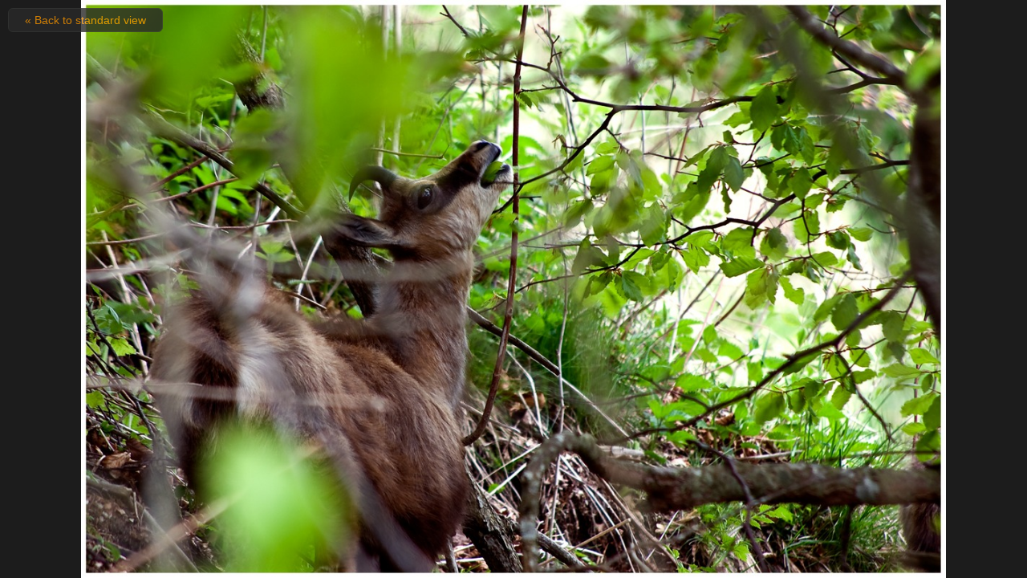

--- FILE ---
content_type: text/html; charset=UTF-8
request_url: https://www.juzaphoto.com/adapted.php?t=1342527&l=en
body_size: 748
content:
<script>
function photoresize() {
	foto_big.style.maxwidth='100%';
	foto_big.style.height='100%';
	copyright.style.display='none';
	contatore.style.display='none';
	tabellaselezione2.style.display='block';
	covergif.style.top='0px';
}
</script>

<!DOCTYPE HTML><html lang="it"><head><meta http-equiv="Content-Type" content="text/html; charset=UTF-8">
<title>Resize to fit window</title><link href="/css/juza45.css" rel=stylesheet type="text/css"><meta name="robots" content="noindex">
</head><body style="text-align:center; background-color:#1C1C1C; margin:0px; overflow:hidden">

<img id="covergif" onclick="history.back();" oncontextmenu="history.back(); return false" src="shared_files/layout/spacer.gif" 
style="width:100%; height:100%; position:fixed; top:0px; left:0px; z-index:3">
<a class="s_2ndmenu_desk" href="galleria.php?t=1342527&amp;l=en" 
style="opacity:0.8; padding:6px; padding-left:20px; padding-right:20px; position: fixed; top:10px; left:10px; max-width:200px; 
z-index:4; font-size:14px; border-radius:6px;" href="#" >&laquo; Back to standard view</a>

<img onload="photoresize();" id="foto_big" style="z-index:2;" 
src="https://img2.juzaphoto.com/001/shared_files/uploads/1342527.jpg" alt="[LOADING...]"> 

</body></html>

--- FILE ---
content_type: text/css
request_url: https://www.juzaphoto.com/css/juza45.css
body_size: 2782
content:
img {  
	border-style: none;
}

a:link {
	text-decoration: none;
	color: #FB9700;
	font-family: verdana,arial,helvetica,sans-serif;
	}

a:visited {
	text-decoration: none;
	color: #FB9700;
	font-family: verdana,arial,helvetica,sans-serif;
	}

a:hover{
	text-decoration: none;
	color: #EF5810;
	font-family: verdana,arial,helvetica,sans-serif;
	}
	
.s_simil_link {
	text-decoration: none;
	color: #FB9700;
	font-family: verdana,arial,helvetica,sans-serif;
}
		
body {
	font-family: verdana,arial,helvetica,sans-serif;
	color: white;
	background-color: #000000;
}

input { /* Stili per il campo di testo e per la textarea */
    font-family: verdana,arial,helvetica,sans-serif;
	font-size:13px;
}
input[type="text"] {
	background-color: #FFFFFF; 
	border-width:1px;
}
input[type="password"] {
	background-color: #FFFFFF; 
	border-width:1px;
}

textarea { /* Stili per il campo di testo e per la textarea */
    font-family: verdana,arial,helvetica,sans-serif;
	font-size:13px;
	background-color: #FFFFFF; 
}
	
h1 {
	font-size:28px;
	text-align: center;
	font-weight:normal;
}

h2 {
	font-size:18px;
	font-weight:normal;
}

h3 {
	font-size:13px;
	font-weight:bold;
}

select {
    font-family: verdana,arial,helvetica,sans-serif;
	font-size:13px;
	background-color: #FFFFFF; 
}

.s_faccina_btn {
	background: transparent; 
	border: 0; 
	padding: 0; 
	margin: 0 2px; 
	cursor: pointer; 
	line-height: 0;
}

.s_plazabox {
	margin:5px; 
	width:100%; 
	max-width:390px; 
	border-radius:5px; 
	border-style:solid; 
	border-width:1px; 
	border-color: #A6A6A6;
}

.s_avatarbox {
	font-size: 15px;
	background-color: #292929;
	padding:0px;
	min-height: 170px;
	border-radius:6px;
	border-style:solid;
	border-width:1px;
	border-color: #353735;
	overflow:hidden; 
	vertical-align:top; 
	width:150px;
	background-color:rgba(0,0,0,0.3);
	border-top-right-radius:0px; 
	border-bottom-right-radius:0px
}

.s_avatar_statusbutton {
	position:absolute; 
	bottom:-1px; 
	left:0px; 
	opacity:0.9; 
	width:60px; 
	height:15px; 
	border-top-right-radius:5px
}

.s_faccina {
	width:15px; 
	height:15px
}

.dropdown {
    position: relative;
    display: inline-block;
}

.dropdown-content {
	display: none;
    position: absolute;
	z-index:9999; 
	padding-top:6px; 
	overflow: hidden; 
}

.dropdown:hover .dropdown-content {
    display: block;
}

.s_title {
	font-size:14px;
	font-weight:bold;
}

.style_titolo_piccolo {
	font-size:13px;
	font-weight:bold;
}

.s_main_div_flex {
	max-width:1260px; 
	min-width: 1000px;
	background-color: #1E1E1E; 
	border-style:solid;
	border-width:1px;
	border-color:#424242;
	margin-left: auto; 
	margin-right: auto;
	border-radius: 12px;
	overflow:hidden;
	position: relative;
}	

.s_mainmenu2 {
	width:12%;
	background-color: #273C89;
}

.s_mainmenu2018 {
	background-color: #273C89;
}
.s_mainmenu2018:hover {
	background-color: #172D52;
}

.s_rich_breadcumbs  { 
	background-color:#262626;
	padding: 8px;
	border-radius:8px;
	font-size:14px;
	opacity:0.9; 
	display:inline-block; 
	margin-top:5px; 
	margin-bottom:5px; 
	width:98%
}

.s_breadcumbs  { 
	background-color:#262626;
	padding: 8px;
	border-radius:8px;
	font-size:14px;
}

.s_2ndmenu_desk  { 
	background-color: #292929;
	font-size:16px;
	border-style:solid;	
	border-width:1px; 
	border-color: #353735;
	display: block; 
	padding:15px;
	max-width:100%;
	text-align:center;
}

.s_2ndmenu_desk  { 
	background-color: #292929;
	font-size:16px;
	border-style:solid;	
	border-width:1px; 
	border-color: #353735;
	display: block; 
	padding:15px;
	max-width:100%;
	text-align:center;
}

.s_arrowbox  {
	position: relative;
	font-size: 13px;
	background-color: #292929;
	padding:7px;
	border-radius:6px;
	border-style:solid;
	border-width:1px;
	border-color: #353735;
}

.s_arrowbox:after, .s_arrowbox:before {
	bottom: 100%;
	left: 50%;
	border: solid transparent;
	content: " ";
	height: 0;
	width: 0;
	position: absolute;
	pointer-events: none;
}

.s_arrowbox:after {
	border-color: rgba(41, 41, 41, 0);
	border-bottom-color: #292929;
	border-width: 15px;
	margin-left: -15px;
}
.s_arrowbox:before {
	border-color: rgba(53, 55, 53, 0);
	border-bottom-color: #353735;
	border-width: 17px;
	margin-left: -17px;
}

.s_arrowbox_70  {
	position: relative;
	font-size: 13px;
	background-color: #292929;
	padding:7px;
	border-radius:6px;
	border-style:solid;
	border-width:1px;
	border-color: #353735;
}
.s_arrowbox_70:after, .s_arrowbox_70:before {
	bottom: 100%;
	left: 70%;
	border: solid transparent;
	content: " ";
	height: 0;
	width: 0;
	position: absolute;
	pointer-events: none;
}
.s_arrowbox_70:after {
	border-color: rgba(41, 41, 41, 0);
	border-bottom-color: #292929;
	border-width: 15px;
	margin-left: -15px;
}
.s_arrowbox_70:before {
	border-color: rgba(53, 55, 53, 0);
	border-bottom-color: #353735;
	border-width: 17px;
	margin-left: -17px;
}

.s_arrowbox_10  {
	position: relative;
	font-size: 13px;
	background-color: #292929;
	padding:7px;
	border-radius:6px;
	border-style:solid;
	border-width:1px;
	border-color: #353735;
}
.s_arrowbox_10:after, .s_arrowbox_10:before {
	bottom: 100%;
	left: 10%;
	border: solid transparent;
	content: " ";
	height: 0;
	width: 0;
	position: absolute;
	pointer-events: none;
}
.s_arrowbox_10:after {
	border-color: rgba(41, 41, 41, 0);
	border-bottom-color: #292929;
	border-width: 15px;
	margin-left: -15px;
}
.s_arrowbox_10:before {
	border-color: rgba(53, 55, 53, 0);
	border-bottom-color: #353735;
	border-width: 17px;
	margin-left: -17px;
}

.s_quotediv {
	font-size:16px;
	border-style:solid; 
	border-width:1px; 
	border-color: #A6A6A6; 
	border-radius:6px; 
	background-color: #1C1C1C;
	font-family: Times New Roman;
	padding:6px;
	color: #A2A2A2; 
	font-style:italic	
}

.s_contentdiv {
	font-size:13px;
	border-style:solid; 
	border-width:1px; 
	border-color: #A6A6A6; 
	border-radius:4px; 
}

.s_contentdiv2 {  /* box bordino grigio, centrato */
	font-size:13px;
	border-style:solid; 
	border-width:1px; 
	border-color: #A6A6A6;
	margin-left:auto;
	margin-right:auto;
	padding: 12px;
	background-color: #282828;
}

.s_alertbox {  /* box giallo di avviso */
	font-size:13px;
	border-style:solid; 
	border-width:1px; 
	border-color: #CC0000;
	border-radius:5px;
	margin-left:auto;
	margin-right:auto;
	padding: 12px;
	background-color: #FFFFCC;
	text-align: center;
	color:#000000;
	max-width:1000px;
}

.s_infobox  { 
	position: relative; 
	background-color:#292929;
	padding: 8px;
	border-radius:6px;
}

.s_bluebox  {
	background-color: #edf5ff; 
	padding:6px; 
	border-radius:6px; 
	border-style:solid; 
	border-width:1px; 
	border-color: #97b5f4; 
	color:#000000;
}


.s_clickable_linkblock  {
	z-index:999;
	background-color:transparent; 
	width:110%; 
	height:110%; 
	position: absolute; 
	top:-1px; 
	left:-1px; 
	display:block;
}

.s_newsbox  {
	font-size: 13px;
	background-color: #292929;
	padding:7px;
	min-height: 170px;
	border-radius:6px;
	border-style:solid;
	border-width:1px;
	border-color: #353735;
}

.s_productbox  {
	font-size: 13px;
	background-color: #FFFFFF;
	color:#000000;
	padding:7px;
	min-height: 170px;
	border-radius:6px;
	border-style:solid;
	border-width:1px;
	border-color: #353735;
	vertical-align:middle; 
	overflow: hidden; 
	float:left; 
	margin:8px; 
	margin-bottom:12px; 
	width:210px; 
	position:relative; 
	text-align:center;
}

.s_nextpagebox  {
	font-size: 13px;
	background-color: #292929;
	padding:0px;
	border-radius:0px;
	border-style:solid;
	border-width:1px;
	border-color: #353735;
	white-space:nowrap;
	overflow:hidden; 
	margin-right:auto; 
	margin-left:auto;
	height:120px; 
	width:97%; 
	border-top-right-radius:60px; 
	border-bottom-right-radius:60px; 
	position:relative; 
	text-align:center;
}

.s_prevpagebox  {
	font-size: 13px;
	background-color: #292929;
	padding:5px;
	min-height: 20px;
	border-radius:0px;
	border-style:solid;
	border-width:1px;
	border-color: #353735;
	white-space:nowrap; 
	overflow:hidden; 
	padding-left:30px; 
	padding-right:30px; 
	margin-right:20px; 
	width:150px; 
	border-top-left-radius:15px; 
	border-bottom-left-radius:15px; 
	position:relative; 
	text-align:center;
}

.s_upper_box_label  {
	font-size:15px; 
	opacity:0.9; 
	background-color:#292929; 
	background-color:rgba(0,0,0,0.8); 
	padding:5px; 
	padding-left:10px; 
	padding-right:10px; 
	border-bottom-right-radius:8px; 
	position:absolute; 
	top:0; 
	left:0;
}

.s_lower_box_label  {
	opacity:0.6; 
	font-size:12px; 
	background-color:#292929; 
	background-color:rgba(0,0,0,0.8); 
	padding:5px; 
	padding-left:6px; 
	padding-right:6px; 
	border-top-left-radius:8px; 
	position:absolute; 
	bottom:0; 
	right:0;
}

.s_categoriabox  {
	font-size: 13px;
	background-color: #292929;
	padding:7px;
	min-height: 170px;
	border-radius:6px;
	border-style:solid;
	border-width:1px;
	border-color: #353735;
	vertical-align:middle; 
	overflow: hidden; 
	float:left; 
	margin:10px; 
	margin-right:0px; 
	margin-bottom:15px; 
	height: 225px; 
	width:30%; 
	position:relative; 
	text-align:center;
	background-position: center center; 
	background-size: cover;
}

.s_blogbox  {
	background-color:#1c1c1c; 
	border-radius:8px; 
	padding:10px
}

.s_indexbox  {
	font-size: 13px;
	background-color: #292929;
	padding:7px;
	border-radius:6px;
	border-style:solid;
	border-width:1px;
	border-color: #353735;
	vertical-align:middle; 
	overflow: hidden; 
	float:left; 
	margin:10px; 
	margin-right:0px; 
	margin-bottom:15px; 
	height: 170px; 
	width:22%; 
	position:relative; 
	text-align:center;
}

.s_photobox  {
	font-size: 13px;
	background-color: #111111;
	padding:0px;
	border-radius:6px;
	border-style:solid;
	border-width:1px;
	border-color: #353735;
	float:left; 
	margin:10px; 
	margin-right:0px; 
	margin-bottom:15px; 
	height: 340px; 
	width:31.3%; 
	position:relative; 
	text-align:center;
	overflow:hidden;
}

.s_newsbox_title  {
	background-color:#292929;
	background-color:rgba(0,0,0,0.8); 
	padding:5px; 
	padding-left:10px; 
	padding-right:10px; 
	border-bottom-right-radius:8px; 
	position:absolute; 
	top:0; 
	left:0;
}


.s_photobox_dida  {
	line-height:120%; 
	width:100%;
	background-color:#292929;
	background-color:rgba(0,0,0,0.7); 
	padding:8px; 
	position:absolute; 
	bottom:0; 
	left:0; 
	margin-left:auto; 
	text-align:left;
}

.s_box_dida  {
	line-height:120%; 
	border-top-right-radius:8px; 
	background-color:#292929;
	background-color:rgba(0,0,0,0.8); 
	padding:8px; 
	position:absolute; 
	bottom:0; 
	left:0; 
	margin-left:auto; 
	text-align:left;
}

.c_box01 {
	font-size: 13px;
	background-color: #292929;
	padding: 18px;
}

.s_btn_red {
	cursor: pointer;
	font-family: verdana,arial,helvetica,sans-serif;
	font-size:13px;
	color: #FFFFFF;
	border-style:solid; 
	border-width:1px; 
	border-color: #FFFFFF; 
	border-radius: 2px;
	background-color: #D14F35;
	padding: 5px;
	display:inline-block;
	font-weight: bold;
	padding-left:20px;
	padding-right:20px;	
}
.s_btn_red:hover {
	background-color: #DA5236;
}

.s_btn_green {
	cursor: pointer;
	font-family: verdana,arial,helvetica,sans-serif;
	font-size:13px;
	color: #FFFFFF;
	border-style:solid; 
	border-width:1px; 
	border-color: #FFFFFF; 
	border-radius: 2px;
	background-color: #66AB44;
	padding: 5px;
	display:inline-block;
	font-weight: bold;
	padding-left:20px;
	padding-right:20px;	
}
.s_btn_green:hover {
	background-color: #72BD4D;
}

.s_btn_blue {
	cursor: pointer;
	font-family: verdana,arial,helvetica,sans-serif;
	font-size:13px;
	color: #FFFFFF;
	border-style:solid; 
	border-width:1px; 
	border-color: #FFFFFF; 
	border-radius: 4px;
	background-color: #3D5FBA;
	padding: 5px;
	display:inline-block;
	font-weight: bold;
	padding-left:20px;
	padding-right:20px;	
}
.s_btn_blue:hover {
	background-color: #3C63CF;
}

.s_btn_yellow {
	cursor: pointer;
	font-family: verdana,arial,helvetica,sans-serif;
	font-size:13px;
	color: #000000;
	border-style:solid; 
	border-width:1px; 
	border-color: #FFFFFF;
	border-radius: 2px;
	background-color: #E4A609;
	padding: 5px;
	display:inline-block;
	font-weight: bold;
	padding-left:20px;
	padding-right:20px;	
}
.s_btn_yellow:hover {
	background-color: #EEAD07;
}

.s_tablerow {
	background-color: #292929;
}
.s_tablerow:hover {
	background-color: #353735;
}

.s_tablerow_supp {
	background-color:#232323;
	border-style:solid; 
	border-width:1px; 
	border-color:#493B03; 
}
	
.style_tabella_sfondo_grigio2_no_bordo {
	font-size: 13px;
	background-color: #292929;
}
	
.style_firma {
	color: #A2A2A2; 
	font-style:italic	
}

.s_pagelink {
	border-radius:5px;
	background-color: rgba(251, 151, 0, 0.12);
}
.s_pagelink:hover {
	border-radius:5px;
	background-color: rgba(251, 151, 0, 0.2);
}

.s_homebox_full  {
	font-size: 13px;
	background-color: #292929;
	padding:7px;
	border-radius:4px;
	border-style:solid;
	border-width:1px;
	border-color: #353735;
	color:#FFFFFF;
	margin:3px; 
	position:relative; 
	overflow:hidden;
	height:230px; 
	width:332px;
	background-position: center center; 
	background-size: cover; 
	background-repeat: no-repeat;
	display: inline-block;
}

.s_homebox_half  {
	font-size: 13px;
	background-color: #292929;
	padding:7px;
	border-radius:4px;
	border-style:solid;
	border-width:1px;
	border-color: #353735;
	color:#FFFFFF;
	margin:3px; 
	position:relative; 
	overflow:hidden;
	height:160px; 
	width:686px;
	background-position: center center; 
	background-size: cover; 
	background-repeat: no-repeat;
	display: inline-block;
}

.s_homebox_testocommento  {
	text-align:left; 
	font-size:12px; 
	background-color:rgba(0,0,0,0.5); 
	padding:6px; 
	border-top-right-radius:10px; 
	position:absolute; 
	width:60%; 
	bottom:0; 
	left:0;				
}

.s_homebox_photo  {
	font-size: 13px;
	background-color: #292929;
	padding:0px;
	border-radius:6px;
	border-style:solid;
	border-width:1px;
	border-color: #353735;
	color:#FFFFFF; 
	overflow:hidden; 
	width:700px; 
	margin:6px; 
	position:relative; 
	aspect-ratio: 4/3; 
	background-size:cover; 
	background-repeat: no-repeat;
	background-position: center center; 
}

.s_homebox_photo_title  {
	text-align:left; 
	font-size:13px; 
	background-color:rgba(0,0,0,0.5); 
	padding:6px; 
	position:absolute; 
	width:100%; 
	bottom:0; 
	left:0;
	color:#FFFFFF; 
}

.s_anteprima_topic {
	font-size:13px;
	border-style:solid; 
	border-width:1px; 
	border-color: #A6A6A6; 
	border-radius:8px; 
	position: absolute; 
	left:10px; 
	padding: 10px; 
	top: 35px; 
	background-color: #1E1E1E;
	max-width: 800px; 
	z-index:999;
}

.s_boxino_avatar_label {
	position: absolute; 
	top:0px; 
	left:0px; 
	background-color:rgba(0,0,0,0.8); 
	padding:2px; 
	width:100%; 
	font-size:11px; 
	text-align:center;
}

.s_photo_arrow_l {
	z-index:4; 
	position: absolute; 
	top:2%; 
	left:1%; 
	width:150px; 
	height:95%; 
	background-image: url('/shared_files/layout/photo_arrow_l_desk.png'); 
	background-size: 30px 50px; 
	background-position: left center; 
	background-repeat:no-repeat; 
	overflow: hidden;
}
.s_photo_arrow_r {
	z-index:4; 
	position: absolute; 
	top:2%; 
	right:1%; 
	width:150px; 
	height:95%; 
	background-image: url('/shared_files/layout/photo_arrow_r_desk.png'); 
	background-size: 30px 50px; 
	background-position: right center; 
	background-repeat:no-repeat; 
	overflow: hidden;
}

.s_photo_arrow_down {
	z-index:4; 
	position: absolute; 
	bottom:15px; 
	left:20%; 
	width:60%; 
	height:40px; 
	overflow: hidden;
}
.s_mag_lens {
	width:30px; 
	height:30px; 
	vertical-align:middle;
}

.s_label_menu_me {
	background-color:rgba(0,0,0,0.8); 
	padding:4px; 
	position:absolute; 
	bottom:0; 
	right:0; 
	margin-left:auto; 
	height:22px; 
	width:100%;
}

.s_menubox_menu_me {
	overflow:hidden; 
	position:relative; 
	text-align:center; 
	background-position:center center; 
	background-size:cover;
}

.s_main_cover_box_menu_me {
	height: 180px; 
	width: 100%; 
	border-top-left-radius:8px; 
	border-top-right-radius:8px; 
	background-position:center center; 
	background-size:100%; 
	position:relative; 
	overflow:hidden;
}

.s_big_label_menu_me  {
	font-size:13px; 
	opacity:0.9; 
	background-color:#292929; 
	background-color:rgba(0,0,0,0.8); 
	padding:7px; 
	padding-left:20px; 
	padding-right:20px; 
	border-bottom-right-radius:8px; 
	position:absolute; 
	top:0; 
	left:0;
	font-weight:bold;
}